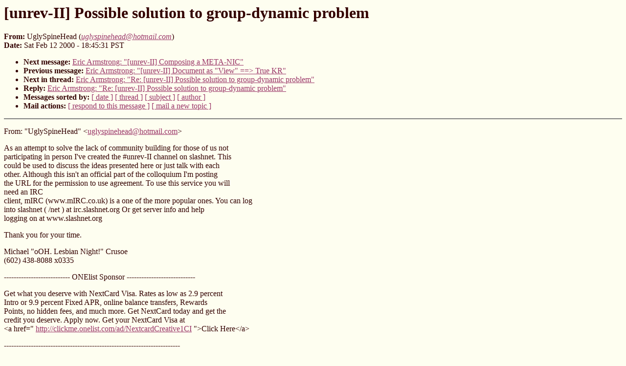

--- FILE ---
content_type: text/html
request_url: https://dougengelbart.org/colloquium/forum/discussion/0294.html
body_size: 6398
content:
<!DOCTYPE HTML PUBLIC "-//W3C//DTD HTML 4.0 Transitional//EN"
                      "http://www.w3.org/TR/REC-html40/loose.dtd">
<html>
<head>
<title>UnRev-II - headers sorted: [unrev-II] Possible solution to grou</title>
<meta name="Author" content="UglySpineHead (uglyspinehead@hotmail.com)">
<meta name="Subject" content="[unrev-II] Possible solution to group-dynamic problem">
<link rev="made" href="mailto:UnRev-II@onelist.com">
</head>
<body text=#330000 bgcolor=#FEFEF0 link=#993366 vlink=#993366>
<h1>[unrev-II] Possible solution to group-dynamic problem</h1>
<!-- received="Sat Feb 12 19:07:48 2000" -->
<!-- isoreceived="20000213030748" -->
<!-- sent="Sat, 12 Feb 2000 19:45:31 -0700" -->
<!-- isosent="20000213024531" -->
<!-- name="UglySpineHead" -->
<!-- email="uglyspinehead@hotmail.com" -->
<!-- subject="[unrev-II] Possible solution to group-dynamic problem" -->
<!-- id="20000213030102.49788.qmail@hotmail.com" -->
<strong>From:</strong> UglySpineHead (<a href="mailto:uglyspinehead@hotmail.com?Subject=Re:%20[unrev-II]%20Possible%20solution%20to%20group-dynamic%20problem&In-Reply-To=&lt;20000213030102.49788.qmail@hotmail.com&gt;"><em>uglyspinehead@hotmail.com</em></a>)<br>
<strong>Date:</strong> Sat Feb 12 2000 - 18:45:31 PST
<p>
<!-- next="start" -->
<ul>
<li><strong>Next message:</strong> <a href="0295.html">Eric Armstrong: "[unrev-II] Composing a META-NIC"</a>
<li><strong>Previous message:</strong> <a href="0293.html">Eric Armstrong: "[unrev-II] Document as &quot;View&quot; ==&gt; True KR"</a>
<!-- nextthread="start" -->
<li><strong>Next in thread:</strong> <a href="0297.html">Eric Armstrong: "Re: [unrev-II] Possible solution to group-dynamic problem"</a>
<li><strong>Reply:</strong> <a href="0297.html">Eric Armstrong: "Re: [unrev-II] Possible solution to group-dynamic problem"</a>
<!-- reply="end" -->
<li><strong>Messages sorted by:</strong> 
<a href="date.html#294">[ date ]</a>
<a href="index.html#294">[ thread ]</a>
<a href="subject.html#294">[ subject ]</a>
<a href="author.html#294">[ author ]</a>
<li><strong>Mail actions:</strong> <a href="mailto:unrev-II@yahoogroups.com?Subject=Re:%20[unrev-II]%20Possible%20solution%20to%20group-dynamic%20problem&In-Reply-To=&lt;20000213030102.49788.qmail@hotmail.com&gt;">[ respond to this message ]</a> <a href="mailto:unrev-II@yahoogroups.com">[ mail a new topic ]</a>
</ul>
<hr noshade><p>
<!-- body="start" -->
<p>
From: &quot;UglySpineHead&quot; &lt;<a href="mailto:uglyspinehead@hotmail.com?Subject=Re:%20[unrev-II]%20Possible%20solution%20to%20group-dynamic%20problem&In-Reply-To=&lt;20000213030102.49788.qmail@hotmail.com&gt;">uglyspinehead@hotmail.com</a>&gt;
<br>
<p>As an attempt to solve the lack of community building for those of us not
<br>
participating in person I've created the #unrev-II channel on slashnet. This
<br>
could be used to discuss the ideas presented here or just talk with each
<br>
other. Although this isn't an official part of the colloquium I'm posting
<br>
the URL for the permission to use agreement. To use this service you will
<br>
need an IRC
<br>
client, mIRC (www.mIRC.co.uk) is a one of the more popular ones. You can log
<br>
into slashnet ( /net ) at irc.slashnet.org Or get server info and help
<br>
logging on at www.slashnet.org
<br>
<p>Thank you for your time.
<br>
<p><p>Michael &quot;oOH. Lesbian Night!&quot; Crusoe
<br>
(602) 438-8088 x0335
<br>
<p><p>--------------------------- ONElist Sponsor ----------------------------
<br>
<p>Get what you deserve with NextCard Visa. Rates as low as 2.9 percent 
<br>
Intro or 9.9 percent Fixed APR, online balance transfers, Rewards 
<br>
Points, no hidden fees, and much more. Get NextCard today and get the 
<br>
credit you deserve. Apply now. Get your NextCard Visa at
<br>
&lt;a href=&quot; <a href="http://clickme.onelist.com/ad/NextcardCreative1CI">http://clickme.onelist.com/ad/NextcardCreative1CI</a> &quot;&gt;Click Here&lt;/a&gt;
<br>
<p>------------------------------------------------------------------------
<br>
<p>Community email addresses:
<br>
&nbsp;&nbsp;Post message: <a href="mailto:unrev-II@onelist.com?Subject=Re:%20[unrev-II]%20Possible%20solution%20to%20group-dynamic%20problem&In-Reply-To=&lt;20000213030102.49788.qmail@hotmail.com&gt;">unrev-II@onelist.com</a>
<br>
&nbsp;&nbsp;Subscribe:    <a href="mailto:unrev-II-subscribe@onelist.com?Subject=Re:%20[unrev-II]%20Possible%20solution%20to%20group-dynamic%20problem&In-Reply-To=&lt;20000213030102.49788.qmail@hotmail.com&gt;">unrev-II-subscribe@onelist.com</a>
<br>
&nbsp;&nbsp;Unsubscribe:  <a href="mailto:unrev-II-unsubscribe@onelist.com?Subject=Re:%20[unrev-II]%20Possible%20solution%20to%20group-dynamic%20problem&In-Reply-To=&lt;20000213030102.49788.qmail@hotmail.com&gt;">unrev-II-unsubscribe@onelist.com</a>
<br>
&nbsp;&nbsp;List owner:   <a href="mailto:unrev-II-owner@onelist.com?Subject=Re:%20[unrev-II]%20Possible%20solution%20to%20group-dynamic%20problem&In-Reply-To=&lt;20000213030102.49788.qmail@hotmail.com&gt;">unrev-II-owner@onelist.com</a>
<br>
<p>Shortcut URL to this page:
<br>
&nbsp;&nbsp;<a href="http://www.onelist.com/community/unrev-II">http://www.onelist.com/community/unrev-II</a>
<br>
<p><!-- body="end" -->
<hr noshade>
<ul>
<!-- next="start" -->
<li><strong>Next message:</strong> <a href="0295.html">Eric Armstrong: "[unrev-II] Composing a META-NIC"</a>
<li><strong>Previous message:</strong> <a href="0293.html">Eric Armstrong: "[unrev-II] Document as &quot;View&quot; ==&gt; True KR"</a>
<!-- nextthread="start" -->
<li><strong>Next in thread:</strong> <a href="0297.html">Eric Armstrong: "Re: [unrev-II] Possible solution to group-dynamic problem"</a>
<li><strong>Reply:</strong> <a href="0297.html">Eric Armstrong: "Re: [unrev-II] Possible solution to group-dynamic problem"</a>
<!-- reply="end" -->
<li><strong>Messages sorted by:</strong> 
<a href="date.html#294">[ date ]</a>
<a href="index.html#294">[ thread ]</a>
<a href="subject.html#294">[ subject ]</a>
<a href="author.html#294">[ author ]</a>
<li><strong>Mail actions:</strong> <a href="mailto:unrev-II@yahoogroups.com?Subject=Re:%20[unrev-II]%20Possible%20solution%20to%20group-dynamic%20problem&In-Reply-To=&lt;20000213030102.49788.qmail@hotmail.com&gt;">[ respond to this message ]</a> <a href="mailto:unrev-II@yahoogroups.com">[ mail a new topic ]</a>
</ul>
<!-- trailer="footer" -->
<hr noshade>
<p>
<small>
<em>
This archive was generated by <a href="http://www.hypermail.org/">hypermail 2.0.0</a> 
: <em>Tue Aug 21 2001 - 18:56:45 PDT</em>
</em>
</small>
</body>
</html>
